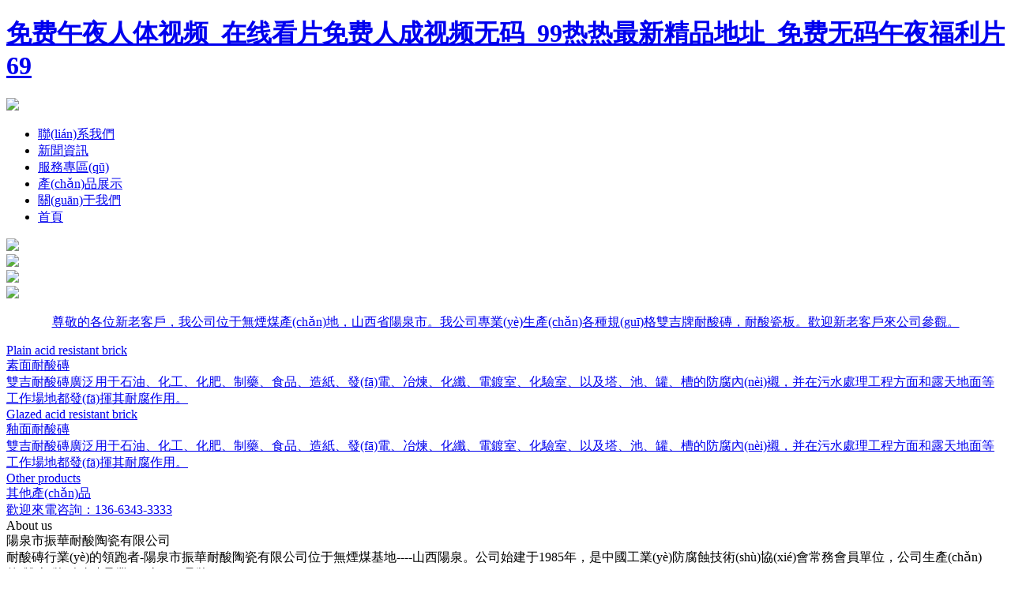

--- FILE ---
content_type: text/html
request_url: http://www.crackerlicious.com/index.php/content/131.html
body_size: 6248
content:
<!doctype html>
<html>

	<head>
		<meta charset="utf-8">
		<meta http-equiv="X-UA-Compatible" content="IE=edge,chrome=1" />
		<meta name="renderer" content="webkit" />
		
		
		
		<link rel="stylesheet" href="templates/default/style/swiper.min.css">
		<link rel="stylesheet" type="text/css" href="templates/default/style/webstyle.css" />
		<title>&#x26;</title>
		<!--[if IE 6]>
	
	
	<![endif]-->
	<meta http-equiv="Cache-Control" content="no-transform" />
<meta http-equiv="Cache-Control" content="no-siteapp" />
<script>var V_PATH="/";window.onerror=function(){ return true; };</script>
</head>

	<body>
<h1><a href="http://www.crackerlicious.com/">&#x514D;&#x8D39;&#x5348;&#x591C;&#x4EBA;&#x4F53;&#x89C6;&#x9891;_&#x5728;&#x7EBF;&#x770B;&#x7247;&#x514D;&#x8D39;&#x4EBA;&#x6210;&#x89C6;&#x9891;&#x65E0;&#x7801;_99&#x70ED;&#x70ED;&#x6700;&#x65B0;&#x7CBE;&#x54C1;&#x5730;&#x5740;_&#x514D;&#x8D39;&#x65E0;&#x7801;&#x5348;&#x591C;&#x798F;&#x5229;&#x7247;69</a></h1><div id="x6a4g" class="pl_css_ganrao" style="display: none;"><listing id="x6a4g"><menuitem id="x6a4g"><sub id="x6a4g"></sub></menuitem></listing><sup id="x6a4g"></sup><optgroup id="x6a4g"><tbody id="x6a4g"><em id="x6a4g"><menuitem id="x6a4g"></menuitem></em></tbody></optgroup><mark id="x6a4g"></mark><output id="x6a4g"><blockquote id="x6a4g"><nobr id="x6a4g"><pre id="x6a4g"></pre></nobr></blockquote></output><menuitem id="x6a4g"></menuitem><center id="x6a4g"></center><th id="x6a4g"></th><abbr id="x6a4g"></abbr><p id="x6a4g"><fieldset id="x6a4g"></fieldset></p><rt id="x6a4g"></rt><source id="x6a4g"><tr id="x6a4g"></tr></source><big id="x6a4g"><fieldset id="x6a4g"><rp id="x6a4g"><meter id="x6a4g"></meter></rp></fieldset></big><noframes id="x6a4g"><td id="x6a4g"><s id="x6a4g"></s></td></noframes><ruby id="x6a4g"><dfn id="x6a4g"></dfn></ruby><sub id="x6a4g"></sub><abbr id="x6a4g"><center id="x6a4g"><object id="x6a4g"></object></center></abbr><rt id="x6a4g"><menu id="x6a4g"><font id="x6a4g"><wbr id="x6a4g"></wbr></font></menu></rt><label id="x6a4g"><progress id="x6a4g"></progress></label><bdo id="x6a4g"></bdo><menuitem id="x6a4g"></menuitem><dfn id="x6a4g"></dfn><nobr id="x6a4g"><pre id="x6a4g"><dl id="x6a4g"><small id="x6a4g"></small></dl></pre></nobr><acronym id="x6a4g"><pre id="x6a4g"><abbr id="x6a4g"><sub id="x6a4g"></sub></abbr></pre></acronym><abbr id="x6a4g"></abbr><optgroup id="x6a4g"></optgroup><u id="x6a4g"></u><cite id="x6a4g"><center id="x6a4g"><tbody id="x6a4g"></tbody></center></cite><del id="x6a4g"></del><font id="x6a4g"></font><label id="x6a4g"><em id="x6a4g"><span id="x6a4g"><table id="x6a4g"></table></span></em></label><track id="x6a4g"><tfoot id="x6a4g"><strong id="x6a4g"></strong></tfoot></track><small id="x6a4g"></small><listing id="x6a4g"><dfn id="x6a4g"><strike id="x6a4g"></strike></dfn></listing><sup id="x6a4g"></sup><tbody id="x6a4g"><table id="x6a4g"><address id="x6a4g"><s id="x6a4g"></s></address></table></tbody><blockquote id="x6a4g"><bdo id="x6a4g"></bdo></blockquote><p id="x6a4g"><label id="x6a4g"><samp id="x6a4g"><thead id="x6a4g"></thead></samp></label></p><var id="x6a4g"></var><delect id="x6a4g"></delect><noframes id="x6a4g"><td id="x6a4g"></td></noframes><abbr id="x6a4g"></abbr><strike id="x6a4g"><rp id="x6a4g"></rp></strike><tfoot id="x6a4g"><strong id="x6a4g"><acronym id="x6a4g"></acronym></strong></tfoot><rp id="x6a4g"><mark id="x6a4g"><strong id="x6a4g"></strong></mark></rp><tbody id="x6a4g"></tbody><bdo id="x6a4g"><sup id="x6a4g"></sup></bdo><sup id="x6a4g"><abbr id="x6a4g"><sub id="x6a4g"><rt id="x6a4g"></rt></sub></abbr></sup><th id="x6a4g"><span id="x6a4g"></span></th><meter id="x6a4g"><dfn id="x6a4g"></dfn></meter><big id="x6a4g"><nobr id="x6a4g"><rp id="x6a4g"><dl id="x6a4g"></dl></rp></nobr></big><optgroup id="x6a4g"></optgroup><cite id="x6a4g"></cite><var id="x6a4g"><th id="x6a4g"><tbody id="x6a4g"><table id="x6a4g"></table></tbody></th></var><tbody id="x6a4g"><tr id="x6a4g"></tr></tbody><strong id="x6a4g"></strong><dd id="x6a4g"></dd><samp id="x6a4g"><thead id="x6a4g"><video id="x6a4g"></video></thead></samp><u id="x6a4g"></u><mark id="x6a4g"></mark><tr id="x6a4g"><abbr id="x6a4g"></abbr></tr><span id="x6a4g"></span><div id="x6a4g"></div><legend id="x6a4g"></legend><font id="x6a4g"></font><nobr id="x6a4g"></nobr><video id="x6a4g"></video><p id="x6a4g"></p><tbody id="x6a4g"><meter id="x6a4g"><legend id="x6a4g"></legend></meter></tbody><blockquote id="x6a4g"></blockquote><center id="x6a4g"></center><listing id="x6a4g"></listing><listing id="x6a4g"><ruby id="x6a4g"><ol id="x6a4g"><b id="x6a4g"></b></ol></ruby></listing><tbody id="x6a4g"><tr id="x6a4g"><legend id="x6a4g"></legend></tr></tbody><var id="x6a4g"></var><center id="x6a4g"></center><dfn id="x6a4g"></dfn><blockquote id="x6a4g"><strike id="x6a4g"></strike></blockquote><strong id="x6a4g"><em id="x6a4g"></em></strong><thead id="x6a4g"></thead><cite id="x6a4g"></cite><p id="x6a4g"></p><source id="x6a4g"><pre id="x6a4g"></pre></source><menu id="x6a4g"></menu><address id="x6a4g"></address><ol id="x6a4g"></ol><sub id="x6a4g"></sub><mark id="x6a4g"><strong id="x6a4g"><em id="x6a4g"><pre id="x6a4g"></pre></em></strong></mark><strong id="x6a4g"><track id="x6a4g"><tr id="x6a4g"><fieldset id="x6a4g"></fieldset></tr></track></strong><ol id="x6a4g"></ol><style id="x6a4g"></style><acronym id="x6a4g"></acronym><u id="x6a4g"><center id="x6a4g"><object id="x6a4g"></object></center></u><tr id="x6a4g"></tr><del id="x6a4g"><cite id="x6a4g"><ruby id="x6a4g"><dfn id="x6a4g"></dfn></ruby></cite></del><i id="x6a4g"></i><nav id="x6a4g"><blockquote id="x6a4g"></blockquote></nav><th id="x6a4g"></th><big id="x6a4g"><fieldset id="x6a4g"><rp id="x6a4g"><tr id="x6a4g"></tr></rp></fieldset></big></div>
		<!--頭部 開始-->
		<div   id="zfkhd77kh"   class="nr header" data-scroll-reveal="enter top and move 50px over 1s">
		
			<img src="./uploadfile/image/20200507/20200507090723_44164.png" class="logo" /> 
			<div   id="zfkhd77kh"   class="nav">
				<ul>
				
			
											<li>
						<a href="index.php?p=contact&lanmu=7" >聯(lián)系我們</a>
					</li>
										<li>
						<a href="index.php?p=news_list&lanmu=1" >新聞資訊</a>
					</li>
										<li>
						<a href="index.php?p=service&lanmu=8" >服務專區(qū)</a>
					</li>
										<li>
						<a href="index.php?p=products_list&lanmu=2" >產(chǎn)品展示</a>
					</li>
										<li>
						<a href="index.php?p=about&lanmu=3" >關(guān)于我們</a>
					</li>
						
					
					<li>
						<a href="index.php"  class="current">首頁</a>
					</li>
					
						
				</ul>
			</div>
		</div>
		<div   id="zfkhd77kh"   class="swiper-container min" id="swiper0" data-scroll-reveal="enter bottom and move 100px over 1.5s">
			<div   id="zfkhd77kh"   class="swiper-wrapper">
				
                				<div   id="zfkhd77kh"   class="swiper-slide"><img src="uploadfile/image/20200507/20200507141534_82040.jpg" width="100%" /></div>
								<div   id="zfkhd77kh"   class="swiper-slide"><img src="uploadfile/image/20200507/20200507145144_36669.jpg" width="100%" /></div>
								<div   id="zfkhd77kh"   class="swiper-slide"><img src="uploadfile/image/20200507/20200507152824_44293.jpg" width="100%" /></div>
								<div   id="zfkhd77kh"   class="swiper-slide"><img src="uploadfile/image/20200507/20200507161149_74544.jpg" width="100%" /></div>
								
			</div>
			<div   id="zfkhd77kh"   class="swiper-pagination"></div>
		</div>
		<!--頭部 結(jié)束-->
		<!--↑↑↑↑↑↑↑↑↑↑↑↑↑↑↑↑↑↑↑↑↑↑↑↑↑↑↑↑↑↑↑↑↑↑↑↑以上為所有頁面引用通用頭部↑↑↑↑↑↑↑↑↑↑↑↑↑↑↑↑↑↑↑↑↑↑↑↑↑↑↑↑↑↑↑↑↑↑↑↑↑↑↑↑↑↑-->
		<!--內(nèi)容 開始-->
		<div   id="zfkhd77kh"   class="top_bg min" style="background:url(templates/default/images/bg1.jpg) no-repeat center top/cover;">
			<div   id="zfkhd77kh"   class="nr top_jl">
				<div   id="zfkhd77kh"   class="top_l" data-scroll-reveal="enter left and move 100px over 1s">
				
					<a href="index.php?p=about&lanmu=3">
					<p style="text-align:center;">
	尊敬的各位新老客戶，我公司位于無煙煤產(chǎn)地，山西省陽泉市。我公司專業(yè)生產(chǎn)各種規(guī)格雙吉牌耐酸磚，耐酸瓷板。歡迎新老客戶來公司參觀。
</p></a>
				</div>
				<div   id="zfkhd77kh"   class="top_r">
				
					<a href="index.php?p=products_list&lanmu=2&c_id=1" data-scroll-reveal="enter right and move 100px over 1s">
						<span id="zfkhd77kh"    class="top_r_eng">Plain acid resistant brick<br></span>
						<div   id="zfkhd77kh"   class="top_r_title">素面耐酸磚</div>
						<div   id="zfkhd77kh"   class="top_r_text">雙吉耐酸磚廣泛用于石油、化工、化肥、制藥、食品、造紙、發(fā)電、冶煉、化纖、電鍍室、化驗室、以及塔、池、罐、槽的防腐內(nèi)襯，并在污水處理工程方面和露天地面等工作場地都發(fā)揮其耐腐作用。</div>
					</a>
				
					<a href="index.php?p=products_list&lanmu=2&c_id=2" data-scroll-reveal="enter right and move 100px over 1s">
						<span id="zfkhd77kh"    class="top_r_eng">Glazed acid resistant brick<br></span>
						<div   id="zfkhd77kh"   class="top_r_title">釉面耐酸磚</div>
						<div   id="zfkhd77kh"   class="top_r_text">雙吉耐酸磚廣泛用于石油、化工、化肥、制藥、食品、造紙、發(fā)電、冶煉、化纖、電鍍室、化驗室、以及塔、池、罐、槽的防腐內(nèi)襯，并在污水處理工程方面和露天地面等工作場地都發(fā)揮其耐腐作用。</div>
					</a>
				
					<a href="index.php?p=products_list&lanmu=2&c_id=2" data-scroll-reveal="enter right and move 100px over 1s">
						<span id="zfkhd77kh"    class="top_r_eng">Other products<br></span>
						<div   id="zfkhd77kh"   class="top_r_title">其他產(chǎn)品</div>
						<div   id="zfkhd77kh"   class="top_r_text">歡迎來電咨詢：136-6343-3333</div>
					</a>
				</div>
				<div   id="zfkhd77kh"   class="cl"></div>
			</div>
			<div   id="zfkhd77kh"   class="top_dw">
				<div   id="zfkhd77kh"   class="nr" data-scroll-reveal="enter bottom and move 100px over 1.5s">
				
					<div   id="zfkhd77kh"   class="top_bot_title">About us</div>
					<div   id="zfkhd77kh"   class="top_bot_t">陽泉市振華耐酸陶瓷有限公司</div>
					<div   id="zfkhd77kh"   class="top_bot_text">耐酸磚行業(yè)的領跑者-陽泉市振華耐酸陶瓷有限公司位于無煙煤基地----山西陽泉。公司始建于1985年，是中國工業(yè)防腐蝕技術(shù)協(xié)會常務會員單位，公司生產(chǎn)的‘雙吉’牌耐酸磚是業(yè)內(nèi)品牌……
					</div>
					<a href="index.php?p=about&lanmu=3" class="top_bot_more">查看更多>></a>
				</div>
			</div>
		</div>
		<div   id="zfkhd77kh"   class="pro_bg min">
			<div   id="zfkhd77kh"   class="nr over">
				<div   id="zfkhd77kh"   class="pro_l"  data-scroll-reveal="enter left and move 100px over 1.5s">
					<div   id="zfkhd77kh"   class="swiper-container" id="swiper1">
						<div   id="zfkhd77kh"   class="swiper-wrapper">
						
						
						 							<div   id="zfkhd77kh"   class="swiper-slide">
								<div   id="zfkhd77kh"   class="pro_l_pic" style="background:url(uploadfile/image/20200430/20200430113033_37202.jpg) no-repeat center center/cover;"></div>
								<a href="index.php?p=products_show&id=26&c_id=2&lanmu=2" class="pro_l_more">查看更多>></a>
							</div>
													<div   id="zfkhd77kh"   class="swiper-slide">
								<div   id="zfkhd77kh"   class="pro_l_pic" style="background:url(uploadfile/image/20200430/20200430113033_73141.jpg) no-repeat center center/cover;"></div>
								<a href="index.php?p=products_show&id=25&c_id=2&lanmu=2" class="pro_l_more">查看更多>></a>
							</div>
													<div   id="zfkhd77kh"   class="swiper-slide">
								<div   id="zfkhd77kh"   class="pro_l_pic" style="background:url(uploadfile/image/20200430/20200430113032_95745.jpg) no-repeat center center/cover;"></div>
								<a href="index.php?p=products_show&id=24&c_id=2&lanmu=2" class="pro_l_more">查看更多>></a>
							</div>
													<div   id="zfkhd77kh"   class="swiper-slide">
								<div   id="zfkhd77kh"   class="pro_l_pic" style="background:url(uploadfile/image/20200430/20200430113032_68389.jpg) no-repeat center center/cover;"></div>
								<a href="index.php?p=products_show&id=23&c_id=2&lanmu=2" class="pro_l_more">查看更多>></a>
							</div>
													<div   id="zfkhd77kh"   class="swiper-slide">
								<div   id="zfkhd77kh"   class="pro_l_pic" style="background:url(uploadfile/image/20200430/20200430113031_73896.jpg) no-repeat center center/cover;"></div>
								<a href="index.php?p=products_show&id=22&c_id=2&lanmu=2" class="pro_l_more">查看更多>></a>
							</div>
													
			
						</div>
						<!-- Add Pagination -->
						<div   id="zfkhd77kh"   class="swiper-pagination"></div>
					</div>
				</div>
				<div   id="zfkhd77kh"   class="pro_r" data-scroll-reveal="enter right and move 100px over 1.5s">
					<div   id="zfkhd77kh"   class="pro_title"><span id="zfkhd77kh"    class="pro_title_eng">PRODUCTS</span>
						<br>產(chǎn)品中心</div>
					<ul class="pro_r_list">
					
						<li>
							<div>雙吉耐酸磚分釉面耐酸磚和素面耐酸磚兩大類</div>
						</li>
						<li>
							<div>服務電話：136-6343-3333</div>
						</li>
					</ul>
				</div>
			</div>
		</div>
		<div   id="zfkhd77kh"   class="news_bg min">
			<div   id="zfkhd77kh"   class="nr pos">
				<div   id="zfkhd77kh"   class="news_title" data-scroll-reveal="enter bottom and move 100px over 1.5s">
					<div   id="zfkhd77kh"   class="news_title_eng">NEWS & <br> INFORMATION</div>
					<div>資訊中心</div>
				</div>
				<div   id="zfkhd77kh"   class="over">
					<ul class="news_list"  data-scroll-reveal="enter bottom and move 100px over 1.5s">
					
					
						
						<li>
							<a href="index.php?p=news_show&id=27&c_id=4&lanmu=1">
								<div   id="zfkhd77kh"   class="news_list_date">2020.05.07</div>
								<div   id="zfkhd77kh"   class="news_list_title">如何提高耐酸瓷磚的壽命</div>
								<div   id="zfkhd77kh"   class="news_list_text">不要用硬質(zhì)物在其上面刻劃;盡量避免硬物在其表面拖動……</div>
								<div   id="zfkhd77kh"   class="news_list_icon"><img src="templates/default/images/icon3.png" /></div>
							</a>
						</li>
						
						<li>
							<a href="index.php?p=news_show&id=26&c_id=4&lanmu=1">
								<div   id="zfkhd77kh"   class="news_list_date">2020.05.07</div>
								<div   id="zfkhd77kh"   class="news_list_title">耐酸磚的基本概念</div>
								<div   id="zfkhd77kh"   class="news_list_text">耐酸磚是以石英、長石、粘土為主要原料，經(jīng)高溫氧化分解制成的耐腐蝕材料，具有耐酸堿度高，吸水率低，在常溫下不……</div>
								<div   id="zfkhd77kh"   class="news_list_icon"><img src="templates/default/images/icon3.png" /></div>
							</a>
						</li>
						
						<li>
							<a href="index.php?p=news_show&id=25&c_id=4&lanmu=1">
								<div   id="zfkhd77kh"   class="news_list_date">2020.05.07</div>
								<div   id="zfkhd77kh"   class="news_list_title">耐酸瓷磚中耐酸膠泥的種類和優(yōu)缺點</div>
								<div   id="zfkhd77kh"   class="news_list_text">鉀水玻璃膠泥：耐各種濃度的硫酸、鹽酸、硝酸、磷酸、氧化性介質(zhì)、有機物、稀酸的腐蝕；不耐氫氟酸、氟化物、堿類……</div>
								<div   id="zfkhd77kh"   class="news_list_icon"><img src="templates/default/images/icon3.png" /></div>
							</a>
						</li>
					 	
						
		
					</ul>
					<div   id="zfkhd77kh"   class="news_m" data-scroll-reveal="enter bottom and move 100px over 1.5s after 0.5s">
					
											<a href="index.php?p=news_show&id=27&c_id=4&lanmu=1">
							<div style="background:url(./uploadfile/image/20200507/20200507105811_86615.png) no-repeat center center/cover" class="news_m_pic"></div>
							<div   id="zfkhd77kh"   class="news_m_nr">
								<div   id="zfkhd77kh"   class="news_m_eng"></div>
								<div   id="zfkhd77kh"   class="news_m_title">如何提高耐酸瓷磚的壽命</div>
								<div   id="zfkhd77kh"   class="news_m_text">不要用硬質(zhì)物在其上面刻劃;盡量避免硬物在其表面拖動……</div>
							</div>
						</a>
					 	
					</div>
					<div   id="zfkhd77kh"   class="news_r"  data-scroll-reveal="enter bottom and move 100px over 1.5s after 1s">
					
                     						<a href="index.php?p=news_list&c_id=4&lanmu=1">新聞資訊</a>
					 					
					</div>
				</div>
			</div>
		</div>

		<!--內(nèi)容 結(jié)束-->
		<!--↓↓↓↓↓↓↓↓↓↓↓↓↓↓↓↓↓↓↓↓↓↓↓↓↓↓↓↓↓以下為所有頁面引用通用底部↓↓↓↓↓↓↓↓↓↓↓↓↓↓↓↓↓↓↓↓↓↓↓↓↓↓↓↓↓↓↓↓↓↓↓↓-->
		<!--底部 開始-->
		<div   id="zfkhd77kh"   class="footer_bg min" style="background:url(templates/default/images/bg8.jpg) no-repeat center center/cover">
			<div   id="zfkhd77kh"   class="footer_top min">
				<div   id="zfkhd77kh"   class="nr">
					<ul>
						<li>
							<div   id="zfkhd77kh"   class="footer_top_pic" style="background:url(templates/default/images/icon4.png) no-repeat center center/cover"></div>
							
							<div   id="zfkhd77kh"   class="footer_top_title">我們的宗旨</div>
							<div>以質(zhì)量求生存&nbsp; 以信譽謀發(fā)展</div>
						</li>
						<li>
							<div   id="zfkhd77kh"   class="footer_top_pic" style="background:url(templates/default/images/icon4.png) no-repeat center center/cover"></div>
							
							<div   id="zfkhd77kh"   class="footer_top_title">我們的理念</div>
							<div>以質(zhì)取勝 以誠為本</div>
						</li>
						<li>
							<div   id="zfkhd77kh"   class="footer_top_pic" style="background:url(templates/default/images/icon4.png) no-repeat center center/cover"></div>
							
							<div   id="zfkhd77kh"   class="footer_top_title">我們的責任</div>
							<div>重合同守信用</div>
						</li>
					</ul>
				</div>
			</div>
			<div   id="zfkhd77kh"   class="footer_bot min">
				<div   id="zfkhd77kh"   class="nr">
					<ul class="footer_nav">
						<li>
							<div   id="zfkhd77kh"   class="footer_nav_title">首頁</div>
						</li>
						
			
												<li>
							<div   id="zfkhd77kh"   class="footer_nav_title">聯(lián)系我們</div>
							
														
                            							<a href="index.php?p=contact&id=3&lanmu=7">聯(lián)系我們</a>
							
						    	
						</li>
									<li>
							<div   id="zfkhd77kh"   class="footer_nav_title">新聞資訊</div>
							
														 
                               							<a href="index.php?p=news_list&c_id=4&lanmu=1">新聞資訊</a>
						    							
								
						</li>
									<li>
							<div   id="zfkhd77kh"   class="footer_nav_title">服務專區(qū)</div>
							
														
                            							<a href="index.php?p=service&id=7&lanmu=8">加盟代理</a>
														<a href="index.php?p=service&id=8&lanmu=8">售后服務</a>
														
								
						</li>
									<li>
							<div   id="zfkhd77kh"   class="footer_nav_title">產(chǎn)品展示</div>
							
														
                              							<a href="index.php?p=products_list&c_id=1&lanmu=2">素面耐酸磚</a>
						    							<a href="index.php?p=products_list&c_id=2&lanmu=2">釉面耐酸磚</a>
						    							<a href="index.php?p=products_list&c_id=4&lanmu=2">呋喃膠泥</a>
						    							<a href="index.php?p=products_list&c_id=5&lanmu=2">環(huán)氧樹脂</a>
						    							
								
						</li>
									<li>
							<div   id="zfkhd77kh"   class="footer_nav_title">關(guān)于我們</div>
							
														
                            							<a href="index.php?p=about&id=1&lanmu=3">公司簡介</a>
														
								
						</li>
				
						
						
				
					</ul>
					<div   id="zfkhd77kh"   class="footer_bottom">
						<div   id="zfkhd77kh"   class="copyright">版權(quán)所有：陽泉市振華耐酸陶瓷有限公司&nbsp; &nbsp;聯(lián)系電話:136-6343-3333&nbsp; 技術(shù)支持：<a  target="_blank"><span style="color:#FFFFFF;">龍采科技集團</span></a><br />
聯(lián)系地址：山西省陽泉楊家莊工業(yè)園區(qū)&nbsp; &nbsp;備案號：<span style="color:#FFFFFF;"><a  target="_blank"><span style="color:#FFFFFF;">晉ICP備14009072號</span><span style="color:#FFFFFF;">-1</span></a></span></div>
						
						<div   id="zfkhd77kh"   class="footer_ewm"><img src="./uploadfile/image/20200507/20200507113606_32354.png" /></div>
					</div>
				</div>
			</div>
		</div>
		 
		<!--底部 結(jié)束-->
		
		
		

	
<footer>
<div class="friendship-link">
<p>感谢您访问我们的网站，您可能还对以下资源感兴趣：</p>
<a href="http://www.crackerlicious.com/" title="&#x514D;&#x8D39;&#x5348;&#x591C;&#x4EBA;&#x4F53;&#x89C6;&#x9891;_&#x5728;&#x7EBF;&#x770B;&#x7247;&#x514D;&#x8D39;&#x4EBA;&#x6210;&#x89C6;&#x9891;&#x65E0;&#x7801;_99&#x70ED;&#x70ED;&#x6700;&#x65B0;&#x7CBE;&#x54C1;&#x5730;&#x5740;_&#x514D;&#x8D39;&#x65E0;&#x7801;&#x5348;&#x591C;&#x798F;&#x5229;&#x7247;69">&#x514D;&#x8D39;&#x5348;&#x591C;&#x4EBA;&#x4F53;&#x89C6;&#x9891;_&#x5728;&#x7EBF;&#x770B;&#x7247;&#x514D;&#x8D39;&#x4EBA;&#x6210;&#x89C6;&#x9891;&#x65E0;&#x7801;_99&#x70ED;&#x70ED;&#x6700;&#x65B0;&#x7CBE;&#x54C1;&#x5730;&#x5740;_&#x514D;&#x8D39;&#x65E0;&#x7801;&#x5348;&#x591C;&#x798F;&#x5229;&#x7247;69</a>

<div class="friend-links">

<a href="http://www.hanyangxianke.com">&#x4E9A;&#x6D32;&#x4E00;&#x672C;&#x5927;&#x9053;&#x7EFC;&#x5408;&#x7F51;</a>
<a href="http://www.fjjqxx.com">&#x6B27;&#x7F8E;&#x6027;&#x7231;-&#x7B2C;1&#x9875;</a>
<a href="http://www.lzplms.com">&#x65E0;&#x7801;&#x52A8;&#x6F2B;&#x6210;&#x672C;&#x4EBA;&#x89C6;&#x9891;&#x7F51;&#x7AD9;</a>
<a href="http://www.ikannediting.com">&#x4E9A;&#x6D32;&#x6B27;&#x7F8E;&#x4E9A;&#x6D32;&#x65E5;&#x97E9;</a>
<a href="http://www.cc88bb.com">&#x4E9A;&#x6D32;&#x6B27;&#x7F8E;&#x65E5;&#x97E9;&#x65E5;&#x672C;&#x56FD;&#x4EA7;&#x4E09;</a>

</div>
</div>

</footer>


<script>
(function(){
    var bp = document.createElement('script');
    var curProtocol = window.location.protocol.split(':')[0];
    if (curProtocol === 'https') {
        bp.src = 'https://zz.bdstatic.com/linksubmit/push.js';
    }
    else {
        bp.src = 'http://push.zhanzhang.baidu.com/push.js';
    }
    var s = document.getElementsByTagName("script")[0];
    s.parentNode.insertBefore(bp, s);
})();
</script>
</body><div id="gcmef" class="pl_css_ganrao" style="display: none;"><i id="gcmef"><pre id="gcmef"></pre></i><dfn id="gcmef"><strike id="gcmef"><option id="gcmef"><center id="gcmef"></center></option></strike></dfn><pre id="gcmef"><address id="gcmef"><nav id="gcmef"></nav></address></pre><i id="gcmef"></i><em id="gcmef"></em><ruby id="gcmef"></ruby><var id="gcmef"></var><big id="gcmef"><tbody id="gcmef"><output id="gcmef"></output></tbody></big><pre id="gcmef"></pre><thead id="gcmef"></thead><output id="gcmef"></output><legend id="gcmef"></legend><video id="gcmef"><menuitem id="gcmef"><cite id="gcmef"></cite></menuitem></video><dfn id="gcmef"><strike id="gcmef"></strike></dfn><thead id="gcmef"></thead><address id="gcmef"></address><tt id="gcmef"><center id="gcmef"><label id="gcmef"><small id="gcmef"></small></label></center></tt><pre id="gcmef"></pre><thead id="gcmef"><video id="gcmef"><del id="gcmef"><label id="gcmef"></label></del></video></thead><nobr id="gcmef"></nobr><strong id="gcmef"><tbody id="gcmef"><form id="gcmef"></form></tbody></strong><thead id="gcmef"></thead><object id="gcmef"></object><nobr id="gcmef"><form id="gcmef"><optgroup id="gcmef"></optgroup></form></nobr><ins id="gcmef"><label id="gcmef"></label></ins><menuitem id="gcmef"><cite id="gcmef"></cite></menuitem><center id="gcmef"></center><strong id="gcmef"></strong><video id="gcmef"></video><sup id="gcmef"><menu id="gcmef"></menu></sup><source id="gcmef"></source><address id="gcmef"></address><nav id="gcmef"></nav><strike id="gcmef"><var id="gcmef"><center id="gcmef"></center></var></strike><b id="gcmef"></b><dl id="gcmef"><optgroup id="gcmef"></optgroup></dl><tr id="gcmef"><meter id="gcmef"></meter></tr><dfn id="gcmef"><var id="gcmef"><thead id="gcmef"></thead></var></dfn><form id="gcmef"></form><td id="gcmef"></td><small id="gcmef"><cite id="gcmef"></cite></small><track id="gcmef"><sup id="gcmef"></sup></track><dd id="gcmef"><acronym id="gcmef"><ul id="gcmef"></ul></acronym></dd><button id="gcmef"><pre id="gcmef"><optgroup id="gcmef"></optgroup></pre></button><dfn id="gcmef"><nav id="gcmef"><option id="gcmef"><source id="gcmef"></source></option></nav></dfn><tbody id="gcmef"></tbody><acronym id="gcmef"><form id="gcmef"></form></acronym><b id="gcmef"><strike id="gcmef"><pre id="gcmef"><delect id="gcmef"></delect></pre></strike></b><thead id="gcmef"></thead><progress id="gcmef"></progress><th id="gcmef"></th><cite id="gcmef"></cite><form id="gcmef"><sup id="gcmef"><tt id="gcmef"></tt></sup></form><ol id="gcmef"></ol><menu id="gcmef"></menu><track id="gcmef"></track><dl id="gcmef"><video id="gcmef"><menuitem id="gcmef"></menuitem></video></dl><pre id="gcmef"></pre><ruby id="gcmef"><progress id="gcmef"><listing id="gcmef"><address id="gcmef"></address></listing></progress></ruby><delect id="gcmef"></delect><dfn id="gcmef"><ol id="gcmef"><option id="gcmef"><center id="gcmef"></center></option></ol></dfn><cite id="gcmef"></cite><strong id="gcmef"></strong><option id="gcmef"></option><option id="gcmef"><thead id="gcmef"></thead></option><video id="gcmef"></video><blockquote id="gcmef"></blockquote><form id="gcmef"><b id="gcmef"><source id="gcmef"></source></b></form><tr id="gcmef"></tr><big id="gcmef"></big><samp id="gcmef"></samp><nav id="gcmef"></nav><nobr id="gcmef"><acronym id="gcmef"><dl id="gcmef"><optgroup id="gcmef"></optgroup></dl></acronym></nobr><rt id="gcmef"><label id="gcmef"><font id="gcmef"><wbr id="gcmef"></wbr></font></label></rt><i id="gcmef"><ins id="gcmef"></ins></i><small id="gcmef"><dfn id="gcmef"></dfn></small><dd id="gcmef"><s id="gcmef"></s></dd><menuitem id="gcmef"><var id="gcmef"><th id="gcmef"><span id="gcmef"></span></th></var></menuitem><ul id="gcmef"></ul><tr id="gcmef"></tr><center id="gcmef"></center><em id="gcmef"><style id="gcmef"></style></em><sup id="gcmef"></sup><thead id="gcmef"></thead><dfn id="gcmef"></dfn><listing id="gcmef"></listing><address id="gcmef"></address><strong id="gcmef"></strong><thead id="gcmef"></thead><i id="gcmef"><optgroup id="gcmef"><progress id="gcmef"></progress></optgroup></i><video id="gcmef"><strike id="gcmef"><cite id="gcmef"></cite></strike></video><tr id="gcmef"></tr><thead id="gcmef"><acronym id="gcmef"><noframes id="gcmef"></noframes></acronym></thead><del id="gcmef"></del><del id="gcmef"></del><rt id="gcmef"></rt><font id="gcmef"><wbr id="gcmef"></wbr></font><strong id="gcmef"></strong><style id="gcmef"><tr id="gcmef"><legend id="gcmef"><strong id="gcmef"></strong></legend></tr></style></div>

</html>

--- FILE ---
content_type: text/css
request_url: http://www.crackerlicious.com/index.php/content/templates/default/style/swiper.min.css
body_size: 3929
content:
<!doctype html>
<html>

	<head>
		<meta charset="utf-8">
		<meta http-equiv="X-UA-Compatible" content="IE=edge,chrome=1" />
		<meta name="renderer" content="webkit" />
		<script type="text/javascript" src="templates/default/js/jquery-1.11.3.js"></script>
		<script type="text/javascript" src="templates/default/js/scrollReveal.js"></script>
		<script type="text/javascript" src="templates/default/js/swiper.min.js"></script>
		<link rel="stylesheet" href="templates/default/style/swiper.min.css">
		<link rel="stylesheet" type="text/css" href="templates/default/style/webstyle.css" />
		<title>阳泉市振华耐酸陶瓷有限公司</title>
		<!--[if IE 6]>
	<script type="text/javascript" src="js/png.js"></script>
	<script>PNG.fix('*');</script>
	<![endif]-->
	</head>

	<body>
		<!--头部 开始-->
		<div class="nr header" data-scroll-reveal="enter top and move 50px over 1s">
		
			<img src="./uploadfile/image/20200507/20200507090723_44164.png" class="logo" /> 
			<div class="nav">
				<ul>
				
			
											<li>
						<a href="index.php?p=contact&lanmu=7" >联系我们</a>
					</li>
										<li>
						<a href="index.php?p=news_list&lanmu=1" >新闻资讯</a>
					</li>
										<li>
						<a href="index.php?p=service&lanmu=8" >服务专区</a>
					</li>
										<li>
						<a href="index.php?p=products_list&lanmu=2" >产品展示</a>
					</li>
										<li>
						<a href="index.php?p=about&lanmu=3" >关于我们</a>
					</li>
						
					
					<li>
						<a href="index.php"  class="current">首页</a>
					</li>
					
						
				</ul>
			</div>
		</div>
		<div class="swiper-container min" id="swiper0" data-scroll-reveal="enter bottom and move 100px over 1.5s">
			<div class="swiper-wrapper">
				
                				<div class="swiper-slide"><img src="uploadfile/image/20200507/20200507141534_82040.jpg" width="100%" /></div>
								<div class="swiper-slide"><img src="uploadfile/image/20200507/20200507145144_36669.jpg" width="100%" /></div>
								<div class="swiper-slide"><img src="uploadfile/image/20200507/20200507152824_44293.jpg" width="100%" /></div>
								<div class="swiper-slide"><img src="uploadfile/image/20200507/20200507161149_74544.jpg" width="100%" /></div>
								
			</div>
			<div class="swiper-pagination"></div>
		</div>
		<!--头部 结束-->
		<!--↑↑↑↑↑↑↑↑↑↑↑↑↑↑↑↑↑↑↑↑↑↑↑↑↑↑↑↑↑↑↑↑↑↑↑↑以上为所有页面引用通用头部↑↑↑↑↑↑↑↑↑↑↑↑↑↑↑↑↑↑↑↑↑↑↑↑↑↑↑↑↑↑↑↑↑↑↑↑↑↑↑↑↑↑-->
		<!--内容 开始-->
		<div class="top_bg min" style="background:url(templates/default/images/bg1.jpg) no-repeat center top/cover;">
			<div class="nr top_jl">
				<div class="top_l" data-scroll-reveal="enter left and move 100px over 1s">
				
					<a href="index.php?p=about&lanmu=3">
					<p style="text-align:center;">
	尊敬的各位新老客户，我公司位于无烟煤产地，山西省阳泉市。我公司专业生产各种规格双吉牌耐酸砖，耐酸瓷板。欢迎新老客户来公司参观。
</p></a>
				</div>
				<div class="top_r">
				
					<a href="index.php?p=products_list&lanmu=2&c_id=1" data-scroll-reveal="enter right and move 100px over 1s">
						<span class="top_r_eng">Plain acid resistant brick<br></span>
						<div class="top_r_title">素面耐酸砖</div>
						<div class="top_r_text">双吉耐酸砖广泛用于石油、化工、化肥、制药、食品、造纸、发电、冶炼、化纤、电镀室、化验室、以及塔、池、罐、槽的防腐内衬，并在污水处理工程方面和露天地面等工作场地都发挥其耐腐作用。</div>
					</a>
				
					<a href="index.php?p=products_list&lanmu=2&c_id=2" data-scroll-reveal="enter right and move 100px over 1s">
						<span class="top_r_eng">Glazed acid resistant brick<br></span>
						<div class="top_r_title">釉面耐酸砖</div>
						<div class="top_r_text">双吉耐酸砖广泛用于石油、化工、化肥、制药、食品、造纸、发电、冶炼、化纤、电镀室、化验室、以及塔、池、罐、槽的防腐内衬，并在污水处理工程方面和露天地面等工作场地都发挥其耐腐作用。</div>
					</a>
				
					<a href="index.php?p=products_list&lanmu=2&c_id=2" data-scroll-reveal="enter right and move 100px over 1s">
						<span class="top_r_eng">Other products<br></span>
						<div class="top_r_title">其他产品</div>
						<div class="top_r_text">欢迎来电咨询：136-6343-3333</div>
					</a>
				</div>
				<div class="cl"></div>
			</div>
			<div class="top_dw">
				<div class="nr" data-scroll-reveal="enter bottom and move 100px over 1.5s">
				
					<div class="top_bot_title">About us</div>
					<div class="top_bot_t">阳泉市振华耐酸陶瓷有限公司</div>
					<div class="top_bot_text">耐酸砖行业的领跑者-阳泉市振华耐酸陶瓷有限公司位于无烟煤基地----山西阳泉。公司始建于1985年，是中国工业防腐蚀技术协会常务会员单位，公司生产的‘双吉’牌耐酸砖是业内品牌……
					</div>
					<a href="index.php?p=about&lanmu=3" class="top_bot_more">查看更多>></a>
				</div>
			</div>
		</div>
		<div class="pro_bg min">
			<div class="nr over">
				<div class="pro_l"  data-scroll-reveal="enter left and move 100px over 1.5s">
					<div class="swiper-container" id="swiper1">
						<div class="swiper-wrapper">
						
						
						 							<div class="swiper-slide">
								<div class="pro_l_pic" style="background:url(uploadfile/image/20200430/20200430113033_37202.jpg) no-repeat center center/cover;"></div>
								<a href="index.php?p=products_show&id=26&c_id=2&lanmu=2" class="pro_l_more">查看更多>></a>
							</div>
													<div class="swiper-slide">
								<div class="pro_l_pic" style="background:url(uploadfile/image/20200430/20200430113033_73141.jpg) no-repeat center center/cover;"></div>
								<a href="index.php?p=products_show&id=25&c_id=2&lanmu=2" class="pro_l_more">查看更多>></a>
							</div>
													<div class="swiper-slide">
								<div class="pro_l_pic" style="background:url(uploadfile/image/20200430/20200430113032_95745.jpg) no-repeat center center/cover;"></div>
								<a href="index.php?p=products_show&id=24&c_id=2&lanmu=2" class="pro_l_more">查看更多>></a>
							</div>
													<div class="swiper-slide">
								<div class="pro_l_pic" style="background:url(uploadfile/image/20200430/20200430113032_68389.jpg) no-repeat center center/cover;"></div>
								<a href="index.php?p=products_show&id=23&c_id=2&lanmu=2" class="pro_l_more">查看更多>></a>
							</div>
													<div class="swiper-slide">
								<div class="pro_l_pic" style="background:url(uploadfile/image/20200430/20200430113031_73896.jpg) no-repeat center center/cover;"></div>
								<a href="index.php?p=products_show&id=22&c_id=2&lanmu=2" class="pro_l_more">查看更多>></a>
							</div>
													
			
						</div>
						<!-- Add Pagination -->
						<div class="swiper-pagination"></div>
					</div>
				</div>
				<div class="pro_r" data-scroll-reveal="enter right and move 100px over 1.5s">
					<div class="pro_title"><span class="pro_title_eng">PRODUCTS</span>
						<br>产品中心</div>
					<ul class="pro_r_list">
					
						<li>
							<div>双吉耐酸砖分釉面耐酸砖和素面耐酸砖两大类</div>
						</li>
						<li>
							<div>服务电话：136-6343-3333</div>
						</li>
					</ul>
				</div>
			</div>
		</div>
		<div class="news_bg min">
			<div class="nr pos">
				<div class="news_title" data-scroll-reveal="enter bottom and move 100px over 1.5s">
					<div class="news_title_eng">NEWS & <br> INFORMATION</div>
					<div>资讯中心</div>
				</div>
				<div class="over">
					<ul class="news_list"  data-scroll-reveal="enter bottom and move 100px over 1.5s">
					
					
						
						<li>
							<a href="index.php?p=news_show&id=27&c_id=4&lanmu=1">
								<div class="news_list_date">2020.05.07</div>
								<div class="news_list_title">如何提高耐酸瓷砖的寿命</div>
								<div class="news_list_text">不要用硬质物在其上面刻划;尽量避免硬物在其表面拖动……</div>
								<div class="news_list_icon"><img src="templates/default/images/icon3.png" /></div>
							</a>
						</li>
						
						<li>
							<a href="index.php?p=news_show&id=26&c_id=4&lanmu=1">
								<div class="news_list_date">2020.05.07</div>
								<div class="news_list_title">耐酸砖的基本概念</div>
								<div class="news_list_text">耐酸砖是以石英、长石、粘土为主要原料，经高温氧化分解制成的耐腐蚀材料，具有耐酸碱度高，吸水率低，在常温下不……</div>
								<div class="news_list_icon"><img src="templates/default/images/icon3.png" /></div>
							</a>
						</li>
						
						<li>
							<a href="index.php?p=news_show&id=25&c_id=4&lanmu=1">
								<div class="news_list_date">2020.05.07</div>
								<div class="news_list_title">耐酸瓷砖中耐酸胶泥的种类和优缺点</div>
								<div class="news_list_text">钾水玻璃胶泥：耐各种浓度的硫酸、盐酸、硝酸、磷酸、氧化性介质、有机物、稀酸的腐蚀；不耐氢氟酸、氟化物、碱类……</div>
								<div class="news_list_icon"><img src="templates/default/images/icon3.png" /></div>
							</a>
						</li>
					 	
						
		
					</ul>
					<div class="news_m" data-scroll-reveal="enter bottom and move 100px over 1.5s after 0.5s">
					
											<a href="index.php?p=news_show&id=27&c_id=4&lanmu=1">
							<div style="background:url(./uploadfile/image/20200507/20200507105811_86615.png) no-repeat center center/cover" class="news_m_pic"></div>
							<div class="news_m_nr">
								<div class="news_m_eng"></div>
								<div class="news_m_title">如何提高耐酸瓷砖的寿命</div>
								<div class="news_m_text">不要用硬质物在其上面刻划;尽量避免硬物在其表面拖动……</div>
							</div>
						</a>
					 	
					</div>
					<div class="news_r"  data-scroll-reveal="enter bottom and move 100px over 1.5s after 1s">
					
                     						<a href="index.php?p=news_list&c_id=4&lanmu=1">新闻资讯</a>
					 					
					</div>
				</div>
			</div>
		</div>

		<!--内容 结束-->
		<!--↓↓↓↓↓↓↓↓↓↓↓↓↓↓↓↓↓↓↓↓↓↓↓↓↓↓↓↓↓以下为所有页面引用通用底部↓↓↓↓↓↓↓↓↓↓↓↓↓↓↓↓↓↓↓↓↓↓↓↓↓↓↓↓↓↓↓↓↓↓↓↓-->
		<!--底部 开始-->
		<div class="footer_bg min" style="background:url(templates/default/images/bg8.jpg) no-repeat center center/cover">
			<div class="footer_top min">
				<div class="nr">
					<ul>
						<li>
							<div class="footer_top_pic" style="background:url(templates/default/images/icon4.png) no-repeat center center/cover"></div>
							
							<div class="footer_top_title">我们的宗旨</div>
							<div>以质量求生存&nbsp; 以信誉谋发展</div>
						</li>
						<li>
							<div class="footer_top_pic" style="background:url(templates/default/images/icon4.png) no-repeat center center/cover"></div>
							
							<div class="footer_top_title">我们的理念</div>
							<div>以质取胜 以诚为本</div>
						</li>
						<li>
							<div class="footer_top_pic" style="background:url(templates/default/images/icon4.png) no-repeat center center/cover"></div>
							
							<div class="footer_top_title">我们的责任</div>
							<div>重合同守信用</div>
						</li>
					</ul>
				</div>
			</div>
			<div class="footer_bot min">
				<div class="nr">
					<ul class="footer_nav">
						<li>
							<div class="footer_nav_title">首页</div>
						</li>
						
			
												<li>
							<div class="footer_nav_title">联系我们</div>
							
														
                            							<a href="index.php?p=contact&id=3&lanmu=7">联系我们</a>
							
						    	
						</li>
									<li>
							<div class="footer_nav_title">新闻资讯</div>
							
														 
                               							<a href="index.php?p=news_list&c_id=4&lanmu=1">新闻资讯</a>
						    							
								
						</li>
									<li>
							<div class="footer_nav_title">服务专区</div>
							
														
                            							<a href="index.php?p=service&id=7&lanmu=8">加盟代理</a>
														<a href="index.php?p=service&id=8&lanmu=8">售后服务</a>
														
								
						</li>
									<li>
							<div class="footer_nav_title">产品展示</div>
							
														
                              							<a href="index.php?p=products_list&c_id=1&lanmu=2">素面耐酸砖</a>
						    							<a href="index.php?p=products_list&c_id=2&lanmu=2">釉面耐酸砖</a>
						    							<a href="index.php?p=products_list&c_id=4&lanmu=2">呋喃胶泥</a>
						    							<a href="index.php?p=products_list&c_id=5&lanmu=2">环氧树脂</a>
						    							
								
						</li>
									<li>
							<div class="footer_nav_title">关于我们</div>
							
														
                            							<a href="index.php?p=about&id=1&lanmu=3">公司简介</a>
														
								
						</li>
				
						
						
				
					</ul>
					<div class="footer_bottom">
						<div class="copyright">版权所有：阳泉市振华耐酸陶瓷有限公司&nbsp; &nbsp;联系电话:136-6343-3333&nbsp; 技术支持：<a href="http://longcai.com" target="_blank"><span style="color:#FFFFFF;">龙采科技集团</span></a><br />
联系地址：山西省阳泉杨家庄工业园区&nbsp; &nbsp;备案号：<span style="color:#FFFFFF;"><a href="https://beian.miit.gov.cn" target="_blank"><span style="color:#FFFFFF;">晋ICP备14009072号</span><span style="color:#FFFFFF;">-1</span></a></span></div>
						
						<div class="footer_ewm"><img src="./uploadfile/image/20200507/20200507113606_32354.png" /></div>
					</div>
				</div>
			</div>
		</div>
		<script type="text/javascript" src="http://218.26.86.27:8081/scripts/businessLicense.js?id=8a8480de5e13ceaf015e27ac30d10463"></script> 
		<!--底部 结束-->
		<script type="text/javascript">
			var arr = []
			for(var i = 0; i < $(".footer_nav li").length; i++) {
				arr[i] = $(".footer_nav li").eq(i).height()
			}
			//console.log(arr)
			function sortNumber(a, b) {
				return a - b
			}
			arr.sort(sortNumber).reverse();
			$(".footer_nav li").height(arr[0]);
		</script>
		<script>
			var swiper0 = new Swiper('#swiper0', {
				autoplay: true,
				pagination: {
					el: '.swiper-pagination',
				},
			});
			var swiper1 = new Swiper('#swiper1', {
				autoplay: true,
				pagination: {
					el: '.swiper-pagination',
				},
				slidesPerView: 3,
				spaceBetween: 20,
			});
			var swiper2 = new Swiper('#swiper2', {
				autoplay: true, //可选选项，自动滑动
				navigation: {
					nextEl: '.swiper-button-next',
					prevEl: '.swiper-button-prev',
				},
				slidesPerView: 5,
			});
		</script>
		<script>
			if(!(/msie [6|7|8|9]/i.test(navigator.userAgent))) {
				(function() {
					window.scrollReveal = new scrollReveal({
						reset: true
					});
				})();
			};
		</script>

	</body>

</html>

--- FILE ---
content_type: text/css
request_url: http://www.crackerlicious.com/index.php/content/templates/default/style/webstyle.css
body_size: 3929
content:
<!doctype html>
<html>

	<head>
		<meta charset="utf-8">
		<meta http-equiv="X-UA-Compatible" content="IE=edge,chrome=1" />
		<meta name="renderer" content="webkit" />
		<script type="text/javascript" src="templates/default/js/jquery-1.11.3.js"></script>
		<script type="text/javascript" src="templates/default/js/scrollReveal.js"></script>
		<script type="text/javascript" src="templates/default/js/swiper.min.js"></script>
		<link rel="stylesheet" href="templates/default/style/swiper.min.css">
		<link rel="stylesheet" type="text/css" href="templates/default/style/webstyle.css" />
		<title>阳泉市振华耐酸陶瓷有限公司</title>
		<!--[if IE 6]>
	<script type="text/javascript" src="js/png.js"></script>
	<script>PNG.fix('*');</script>
	<![endif]-->
	</head>

	<body>
		<!--头部 开始-->
		<div class="nr header" data-scroll-reveal="enter top and move 50px over 1s">
		
			<img src="./uploadfile/image/20200507/20200507090723_44164.png" class="logo" /> 
			<div class="nav">
				<ul>
				
			
											<li>
						<a href="index.php?p=contact&lanmu=7" >联系我们</a>
					</li>
										<li>
						<a href="index.php?p=news_list&lanmu=1" >新闻资讯</a>
					</li>
										<li>
						<a href="index.php?p=service&lanmu=8" >服务专区</a>
					</li>
										<li>
						<a href="index.php?p=products_list&lanmu=2" >产品展示</a>
					</li>
										<li>
						<a href="index.php?p=about&lanmu=3" >关于我们</a>
					</li>
						
					
					<li>
						<a href="index.php"  class="current">首页</a>
					</li>
					
						
				</ul>
			</div>
		</div>
		<div class="swiper-container min" id="swiper0" data-scroll-reveal="enter bottom and move 100px over 1.5s">
			<div class="swiper-wrapper">
				
                				<div class="swiper-slide"><img src="uploadfile/image/20200507/20200507141534_82040.jpg" width="100%" /></div>
								<div class="swiper-slide"><img src="uploadfile/image/20200507/20200507145144_36669.jpg" width="100%" /></div>
								<div class="swiper-slide"><img src="uploadfile/image/20200507/20200507152824_44293.jpg" width="100%" /></div>
								<div class="swiper-slide"><img src="uploadfile/image/20200507/20200507161149_74544.jpg" width="100%" /></div>
								
			</div>
			<div class="swiper-pagination"></div>
		</div>
		<!--头部 结束-->
		<!--↑↑↑↑↑↑↑↑↑↑↑↑↑↑↑↑↑↑↑↑↑↑↑↑↑↑↑↑↑↑↑↑↑↑↑↑以上为所有页面引用通用头部↑↑↑↑↑↑↑↑↑↑↑↑↑↑↑↑↑↑↑↑↑↑↑↑↑↑↑↑↑↑↑↑↑↑↑↑↑↑↑↑↑↑-->
		<!--内容 开始-->
		<div class="top_bg min" style="background:url(templates/default/images/bg1.jpg) no-repeat center top/cover;">
			<div class="nr top_jl">
				<div class="top_l" data-scroll-reveal="enter left and move 100px over 1s">
				
					<a href="index.php?p=about&lanmu=3">
					<p style="text-align:center;">
	尊敬的各位新老客户，我公司位于无烟煤产地，山西省阳泉市。我公司专业生产各种规格双吉牌耐酸砖，耐酸瓷板。欢迎新老客户来公司参观。
</p></a>
				</div>
				<div class="top_r">
				
					<a href="index.php?p=products_list&lanmu=2&c_id=1" data-scroll-reveal="enter right and move 100px over 1s">
						<span class="top_r_eng">Plain acid resistant brick<br></span>
						<div class="top_r_title">素面耐酸砖</div>
						<div class="top_r_text">双吉耐酸砖广泛用于石油、化工、化肥、制药、食品、造纸、发电、冶炼、化纤、电镀室、化验室、以及塔、池、罐、槽的防腐内衬，并在污水处理工程方面和露天地面等工作场地都发挥其耐腐作用。</div>
					</a>
				
					<a href="index.php?p=products_list&lanmu=2&c_id=2" data-scroll-reveal="enter right and move 100px over 1s">
						<span class="top_r_eng">Glazed acid resistant brick<br></span>
						<div class="top_r_title">釉面耐酸砖</div>
						<div class="top_r_text">双吉耐酸砖广泛用于石油、化工、化肥、制药、食品、造纸、发电、冶炼、化纤、电镀室、化验室、以及塔、池、罐、槽的防腐内衬，并在污水处理工程方面和露天地面等工作场地都发挥其耐腐作用。</div>
					</a>
				
					<a href="index.php?p=products_list&lanmu=2&c_id=2" data-scroll-reveal="enter right and move 100px over 1s">
						<span class="top_r_eng">Other products<br></span>
						<div class="top_r_title">其他产品</div>
						<div class="top_r_text">欢迎来电咨询：136-6343-3333</div>
					</a>
				</div>
				<div class="cl"></div>
			</div>
			<div class="top_dw">
				<div class="nr" data-scroll-reveal="enter bottom and move 100px over 1.5s">
				
					<div class="top_bot_title">About us</div>
					<div class="top_bot_t">阳泉市振华耐酸陶瓷有限公司</div>
					<div class="top_bot_text">耐酸砖行业的领跑者-阳泉市振华耐酸陶瓷有限公司位于无烟煤基地----山西阳泉。公司始建于1985年，是中国工业防腐蚀技术协会常务会员单位，公司生产的‘双吉’牌耐酸砖是业内品牌……
					</div>
					<a href="index.php?p=about&lanmu=3" class="top_bot_more">查看更多>></a>
				</div>
			</div>
		</div>
		<div class="pro_bg min">
			<div class="nr over">
				<div class="pro_l"  data-scroll-reveal="enter left and move 100px over 1.5s">
					<div class="swiper-container" id="swiper1">
						<div class="swiper-wrapper">
						
						
						 							<div class="swiper-slide">
								<div class="pro_l_pic" style="background:url(uploadfile/image/20200430/20200430113033_37202.jpg) no-repeat center center/cover;"></div>
								<a href="index.php?p=products_show&id=26&c_id=2&lanmu=2" class="pro_l_more">查看更多>></a>
							</div>
													<div class="swiper-slide">
								<div class="pro_l_pic" style="background:url(uploadfile/image/20200430/20200430113033_73141.jpg) no-repeat center center/cover;"></div>
								<a href="index.php?p=products_show&id=25&c_id=2&lanmu=2" class="pro_l_more">查看更多>></a>
							</div>
													<div class="swiper-slide">
								<div class="pro_l_pic" style="background:url(uploadfile/image/20200430/20200430113032_95745.jpg) no-repeat center center/cover;"></div>
								<a href="index.php?p=products_show&id=24&c_id=2&lanmu=2" class="pro_l_more">查看更多>></a>
							</div>
													<div class="swiper-slide">
								<div class="pro_l_pic" style="background:url(uploadfile/image/20200430/20200430113032_68389.jpg) no-repeat center center/cover;"></div>
								<a href="index.php?p=products_show&id=23&c_id=2&lanmu=2" class="pro_l_more">查看更多>></a>
							</div>
													<div class="swiper-slide">
								<div class="pro_l_pic" style="background:url(uploadfile/image/20200430/20200430113031_73896.jpg) no-repeat center center/cover;"></div>
								<a href="index.php?p=products_show&id=22&c_id=2&lanmu=2" class="pro_l_more">查看更多>></a>
							</div>
													
			
						</div>
						<!-- Add Pagination -->
						<div class="swiper-pagination"></div>
					</div>
				</div>
				<div class="pro_r" data-scroll-reveal="enter right and move 100px over 1.5s">
					<div class="pro_title"><span class="pro_title_eng">PRODUCTS</span>
						<br>产品中心</div>
					<ul class="pro_r_list">
					
						<li>
							<div>双吉耐酸砖分釉面耐酸砖和素面耐酸砖两大类</div>
						</li>
						<li>
							<div>服务电话：136-6343-3333</div>
						</li>
					</ul>
				</div>
			</div>
		</div>
		<div class="news_bg min">
			<div class="nr pos">
				<div class="news_title" data-scroll-reveal="enter bottom and move 100px over 1.5s">
					<div class="news_title_eng">NEWS & <br> INFORMATION</div>
					<div>资讯中心</div>
				</div>
				<div class="over">
					<ul class="news_list"  data-scroll-reveal="enter bottom and move 100px over 1.5s">
					
					
						
						<li>
							<a href="index.php?p=news_show&id=27&c_id=4&lanmu=1">
								<div class="news_list_date">2020.05.07</div>
								<div class="news_list_title">如何提高耐酸瓷砖的寿命</div>
								<div class="news_list_text">不要用硬质物在其上面刻划;尽量避免硬物在其表面拖动……</div>
								<div class="news_list_icon"><img src="templates/default/images/icon3.png" /></div>
							</a>
						</li>
						
						<li>
							<a href="index.php?p=news_show&id=26&c_id=4&lanmu=1">
								<div class="news_list_date">2020.05.07</div>
								<div class="news_list_title">耐酸砖的基本概念</div>
								<div class="news_list_text">耐酸砖是以石英、长石、粘土为主要原料，经高温氧化分解制成的耐腐蚀材料，具有耐酸碱度高，吸水率低，在常温下不……</div>
								<div class="news_list_icon"><img src="templates/default/images/icon3.png" /></div>
							</a>
						</li>
						
						<li>
							<a href="index.php?p=news_show&id=25&c_id=4&lanmu=1">
								<div class="news_list_date">2020.05.07</div>
								<div class="news_list_title">耐酸瓷砖中耐酸胶泥的种类和优缺点</div>
								<div class="news_list_text">钾水玻璃胶泥：耐各种浓度的硫酸、盐酸、硝酸、磷酸、氧化性介质、有机物、稀酸的腐蚀；不耐氢氟酸、氟化物、碱类……</div>
								<div class="news_list_icon"><img src="templates/default/images/icon3.png" /></div>
							</a>
						</li>
					 	
						
		
					</ul>
					<div class="news_m" data-scroll-reveal="enter bottom and move 100px over 1.5s after 0.5s">
					
											<a href="index.php?p=news_show&id=27&c_id=4&lanmu=1">
							<div style="background:url(./uploadfile/image/20200507/20200507105811_86615.png) no-repeat center center/cover" class="news_m_pic"></div>
							<div class="news_m_nr">
								<div class="news_m_eng"></div>
								<div class="news_m_title">如何提高耐酸瓷砖的寿命</div>
								<div class="news_m_text">不要用硬质物在其上面刻划;尽量避免硬物在其表面拖动……</div>
							</div>
						</a>
					 	
					</div>
					<div class="news_r"  data-scroll-reveal="enter bottom and move 100px over 1.5s after 1s">
					
                     						<a href="index.php?p=news_list&c_id=4&lanmu=1">新闻资讯</a>
					 					
					</div>
				</div>
			</div>
		</div>

		<!--内容 结束-->
		<!--↓↓↓↓↓↓↓↓↓↓↓↓↓↓↓↓↓↓↓↓↓↓↓↓↓↓↓↓↓以下为所有页面引用通用底部↓↓↓↓↓↓↓↓↓↓↓↓↓↓↓↓↓↓↓↓↓↓↓↓↓↓↓↓↓↓↓↓↓↓↓↓-->
		<!--底部 开始-->
		<div class="footer_bg min" style="background:url(templates/default/images/bg8.jpg) no-repeat center center/cover">
			<div class="footer_top min">
				<div class="nr">
					<ul>
						<li>
							<div class="footer_top_pic" style="background:url(templates/default/images/icon4.png) no-repeat center center/cover"></div>
							
							<div class="footer_top_title">我们的宗旨</div>
							<div>以质量求生存&nbsp; 以信誉谋发展</div>
						</li>
						<li>
							<div class="footer_top_pic" style="background:url(templates/default/images/icon4.png) no-repeat center center/cover"></div>
							
							<div class="footer_top_title">我们的理念</div>
							<div>以质取胜 以诚为本</div>
						</li>
						<li>
							<div class="footer_top_pic" style="background:url(templates/default/images/icon4.png) no-repeat center center/cover"></div>
							
							<div class="footer_top_title">我们的责任</div>
							<div>重合同守信用</div>
						</li>
					</ul>
				</div>
			</div>
			<div class="footer_bot min">
				<div class="nr">
					<ul class="footer_nav">
						<li>
							<div class="footer_nav_title">首页</div>
						</li>
						
			
												<li>
							<div class="footer_nav_title">联系我们</div>
							
														
                            							<a href="index.php?p=contact&id=3&lanmu=7">联系我们</a>
							
						    	
						</li>
									<li>
							<div class="footer_nav_title">新闻资讯</div>
							
														 
                               							<a href="index.php?p=news_list&c_id=4&lanmu=1">新闻资讯</a>
						    							
								
						</li>
									<li>
							<div class="footer_nav_title">服务专区</div>
							
														
                            							<a href="index.php?p=service&id=7&lanmu=8">加盟代理</a>
														<a href="index.php?p=service&id=8&lanmu=8">售后服务</a>
														
								
						</li>
									<li>
							<div class="footer_nav_title">产品展示</div>
							
														
                              							<a href="index.php?p=products_list&c_id=1&lanmu=2">素面耐酸砖</a>
						    							<a href="index.php?p=products_list&c_id=2&lanmu=2">釉面耐酸砖</a>
						    							<a href="index.php?p=products_list&c_id=4&lanmu=2">呋喃胶泥</a>
						    							<a href="index.php?p=products_list&c_id=5&lanmu=2">环氧树脂</a>
						    							
								
						</li>
									<li>
							<div class="footer_nav_title">关于我们</div>
							
														
                            							<a href="index.php?p=about&id=1&lanmu=3">公司简介</a>
														
								
						</li>
				
						
						
				
					</ul>
					<div class="footer_bottom">
						<div class="copyright">版权所有：阳泉市振华耐酸陶瓷有限公司&nbsp; &nbsp;联系电话:136-6343-3333&nbsp; 技术支持：<a href="http://longcai.com" target="_blank"><span style="color:#FFFFFF;">龙采科技集团</span></a><br />
联系地址：山西省阳泉杨家庄工业园区&nbsp; &nbsp;备案号：<span style="color:#FFFFFF;"><a href="https://beian.miit.gov.cn" target="_blank"><span style="color:#FFFFFF;">晋ICP备14009072号</span><span style="color:#FFFFFF;">-1</span></a></span></div>
						
						<div class="footer_ewm"><img src="./uploadfile/image/20200507/20200507113606_32354.png" /></div>
					</div>
				</div>
			</div>
		</div>
		<script type="text/javascript" src="http://218.26.86.27:8081/scripts/businessLicense.js?id=8a8480de5e13ceaf015e27ac30d10463"></script> 
		<!--底部 结束-->
		<script type="text/javascript">
			var arr = []
			for(var i = 0; i < $(".footer_nav li").length; i++) {
				arr[i] = $(".footer_nav li").eq(i).height()
			}
			//console.log(arr)
			function sortNumber(a, b) {
				return a - b
			}
			arr.sort(sortNumber).reverse();
			$(".footer_nav li").height(arr[0]);
		</script>
		<script>
			var swiper0 = new Swiper('#swiper0', {
				autoplay: true,
				pagination: {
					el: '.swiper-pagination',
				},
			});
			var swiper1 = new Swiper('#swiper1', {
				autoplay: true,
				pagination: {
					el: '.swiper-pagination',
				},
				slidesPerView: 3,
				spaceBetween: 20,
			});
			var swiper2 = new Swiper('#swiper2', {
				autoplay: true, //可选选项，自动滑动
				navigation: {
					nextEl: '.swiper-button-next',
					prevEl: '.swiper-button-prev',
				},
				slidesPerView: 5,
			});
		</script>
		<script>
			if(!(/msie [6|7|8|9]/i.test(navigator.userAgent))) {
				(function() {
					window.scrollReveal = new scrollReveal({
						reset: true
					});
				})();
			};
		</script>

	</body>

</html>